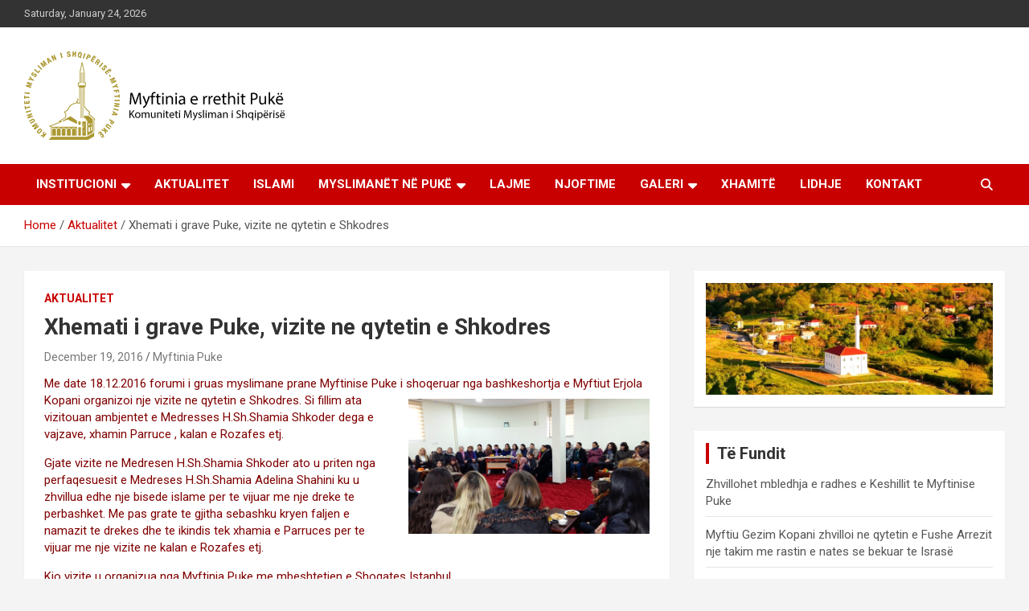

--- FILE ---
content_type: text/html; charset=UTF-8
request_url: https://myftiniapuke.org/xhemati-i-grave-puke-vizite-ne-qytetin-e-shkodres/
body_size: 12934
content:
<!doctype html>
<html lang="en-US">
<head>
	<meta charset="UTF-8">
	<meta name="viewport" content="width=device-width, initial-scale=1, shrink-to-fit=no">
	<link rel="profile" href="https://gmpg.org/xfn/11">

	<meta name='robots' content='index, follow, max-image-preview:large, max-snippet:-1, max-video-preview:-1' />

	<!-- This site is optimized with the Yoast SEO plugin v22.1 - https://yoast.com/wordpress/plugins/seo/ -->
	<title>Xhemati i grave Puke, vizite ne qytetin e Shkodres - Myftinia Pukë | Faqja Zyrtare</title>
	<link rel="canonical" href="https://myftiniapuke.org/xhemati-i-grave-puke-vizite-ne-qytetin-e-shkodres/" />
	<meta property="og:locale" content="en_US" />
	<meta property="og:type" content="article" />
	<meta property="og:title" content="Xhemati i grave Puke, vizite ne qytetin e Shkodres - Myftinia Pukë | Faqja Zyrtare" />
	<meta property="og:description" content="Me date 18.12.2016 forumi i gruas myslimane prane Myftinise Puke i shoqeruar nga bashkeshortja e Myftiut Erjola Kopani organizoi nje vizite ne qytetin e Shkodres. Si fillim ata vizitouan ambjentet&hellip;" />
	<meta property="og:url" content="https://myftiniapuke.org/xhemati-i-grave-puke-vizite-ne-qytetin-e-shkodres/" />
	<meta property="og:site_name" content="Myftinia Pukë | Faqja Zyrtare" />
	<meta property="article:published_time" content="2016-12-19T19:17:58+00:00" />
	<meta property="article:modified_time" content="2016-12-19T19:36:47+00:00" />
	<meta property="og:image" content="https://myftiniapuke.org/wp-content/uploads/2016/12/20161218_145700.jpg" />
	<meta property="og:image:width" content="640" />
	<meta property="og:image:height" content="360" />
	<meta property="og:image:type" content="image/jpeg" />
	<meta name="author" content="Myftinia Puke" />
	<meta name="twitter:card" content="summary_large_image" />
	<meta name="twitter:label1" content="Written by" />
	<meta name="twitter:data1" content="Myftinia Puke" />
	<meta name="twitter:label2" content="Est. reading time" />
	<meta name="twitter:data2" content="1 minute" />
	<script type="application/ld+json" class="yoast-schema-graph">{"@context":"https://schema.org","@graph":[{"@type":"Article","@id":"https://myftiniapuke.org/xhemati-i-grave-puke-vizite-ne-qytetin-e-shkodres/#article","isPartOf":{"@id":"https://myftiniapuke.org/xhemati-i-grave-puke-vizite-ne-qytetin-e-shkodres/"},"author":{"name":"Myftinia Puke","@id":"https://myftiniapuke.org/#/schema/person/a2756f3a72659f354970e6f34e392dfd"},"headline":"Xhemati i grave Puke, vizite ne qytetin e Shkodres","datePublished":"2016-12-19T19:17:58+00:00","dateModified":"2016-12-19T19:36:47+00:00","mainEntityOfPage":{"@id":"https://myftiniapuke.org/xhemati-i-grave-puke-vizite-ne-qytetin-e-shkodres/"},"wordCount":130,"commentCount":0,"publisher":{"@id":"https://myftiniapuke.org/#organization"},"image":{"@id":"https://myftiniapuke.org/xhemati-i-grave-puke-vizite-ne-qytetin-e-shkodres/#primaryimage"},"thumbnailUrl":"https://myftiniapuke.org/wp-content/uploads/2016/12/20161218_145700.jpg","articleSection":["Aktualitet"],"inLanguage":"en-US","potentialAction":[{"@type":"CommentAction","name":"Comment","target":["https://myftiniapuke.org/xhemati-i-grave-puke-vizite-ne-qytetin-e-shkodres/#respond"]}]},{"@type":"WebPage","@id":"https://myftiniapuke.org/xhemati-i-grave-puke-vizite-ne-qytetin-e-shkodres/","url":"https://myftiniapuke.org/xhemati-i-grave-puke-vizite-ne-qytetin-e-shkodres/","name":"Xhemati i grave Puke, vizite ne qytetin e Shkodres - Myftinia Pukë | Faqja Zyrtare","isPartOf":{"@id":"https://myftiniapuke.org/#website"},"primaryImageOfPage":{"@id":"https://myftiniapuke.org/xhemati-i-grave-puke-vizite-ne-qytetin-e-shkodres/#primaryimage"},"image":{"@id":"https://myftiniapuke.org/xhemati-i-grave-puke-vizite-ne-qytetin-e-shkodres/#primaryimage"},"thumbnailUrl":"https://myftiniapuke.org/wp-content/uploads/2016/12/20161218_145700.jpg","datePublished":"2016-12-19T19:17:58+00:00","dateModified":"2016-12-19T19:36:47+00:00","breadcrumb":{"@id":"https://myftiniapuke.org/xhemati-i-grave-puke-vizite-ne-qytetin-e-shkodres/#breadcrumb"},"inLanguage":"en-US","potentialAction":[{"@type":"ReadAction","target":["https://myftiniapuke.org/xhemati-i-grave-puke-vizite-ne-qytetin-e-shkodres/"]}]},{"@type":"ImageObject","inLanguage":"en-US","@id":"https://myftiniapuke.org/xhemati-i-grave-puke-vizite-ne-qytetin-e-shkodres/#primaryimage","url":"https://myftiniapuke.org/wp-content/uploads/2016/12/20161218_145700.jpg","contentUrl":"https://myftiniapuke.org/wp-content/uploads/2016/12/20161218_145700.jpg","width":640,"height":360},{"@type":"BreadcrumbList","@id":"https://myftiniapuke.org/xhemati-i-grave-puke-vizite-ne-qytetin-e-shkodres/#breadcrumb","itemListElement":[{"@type":"ListItem","position":1,"name":"Home","item":"https://myftiniapuke.org/"},{"@type":"ListItem","position":2,"name":"Xhemati i grave Puke, vizite ne qytetin e Shkodres"}]},{"@type":"WebSite","@id":"https://myftiniapuke.org/#website","url":"https://myftiniapuke.org/","name":"Myftinia Pukë | Faqja Zyrtare","description":"Komuniteti Mysliman i Shqipërisë","publisher":{"@id":"https://myftiniapuke.org/#organization"},"potentialAction":[{"@type":"SearchAction","target":{"@type":"EntryPoint","urlTemplate":"https://myftiniapuke.org/?s={search_term_string}"},"query-input":"required name=search_term_string"}],"inLanguage":"en-US"},{"@type":"Organization","@id":"https://myftiniapuke.org/#organization","name":"Myftinia Pukë | Faqja Zyrtare","url":"https://myftiniapuke.org/","logo":{"@type":"ImageObject","inLanguage":"en-US","@id":"https://myftiniapuke.org/#/schema/logo/image/","url":"https://myftiniapuke.org/wp-content/uploads/2013/05/cropped-logomyf.png","contentUrl":"https://myftiniapuke.org/wp-content/uploads/2013/05/cropped-logomyf.png","width":328,"height":110,"caption":"Myftinia Pukë | Faqja Zyrtare"},"image":{"@id":"https://myftiniapuke.org/#/schema/logo/image/"}},{"@type":"Person","@id":"https://myftiniapuke.org/#/schema/person/a2756f3a72659f354970e6f34e392dfd","name":"Myftinia Puke","image":{"@type":"ImageObject","inLanguage":"en-US","@id":"https://myftiniapuke.org/#/schema/person/image/","url":"https://secure.gravatar.com/avatar/f0d9109ae7fcefb974d1ac1f2d09577f?s=96&d=mm&r=g","contentUrl":"https://secure.gravatar.com/avatar/f0d9109ae7fcefb974d1ac1f2d09577f?s=96&d=mm&r=g","caption":"Myftinia Puke"},"sameAs":["http://myftiniapuke.org"],"url":"https://myftiniapuke.org/author/myftinia/"}]}</script>
	<!-- / Yoast SEO plugin. -->


<link rel='dns-prefetch' href='//fonts.googleapis.com' />
<link rel="alternate" type="application/rss+xml" title="Myftinia Pukë | Faqja Zyrtare &raquo; Feed" href="https://myftiniapuke.org/feed/" />
<link rel="alternate" type="application/rss+xml" title="Myftinia Pukë | Faqja Zyrtare &raquo; Comments Feed" href="https://myftiniapuke.org/comments/feed/" />
<link rel="alternate" type="application/rss+xml" title="Myftinia Pukë | Faqja Zyrtare &raquo; Xhemati i grave Puke, vizite ne qytetin e Shkodres Comments Feed" href="https://myftiniapuke.org/xhemati-i-grave-puke-vizite-ne-qytetin-e-shkodres/feed/" />
<script type="text/javascript">
/* <![CDATA[ */
window._wpemojiSettings = {"baseUrl":"https:\/\/s.w.org\/images\/core\/emoji\/14.0.0\/72x72\/","ext":".png","svgUrl":"https:\/\/s.w.org\/images\/core\/emoji\/14.0.0\/svg\/","svgExt":".svg","source":{"concatemoji":"https:\/\/myftiniapuke.org\/wp-includes\/js\/wp-emoji-release.min.js?ver=6.4.7"}};
/*! This file is auto-generated */
!function(i,n){var o,s,e;function c(e){try{var t={supportTests:e,timestamp:(new Date).valueOf()};sessionStorage.setItem(o,JSON.stringify(t))}catch(e){}}function p(e,t,n){e.clearRect(0,0,e.canvas.width,e.canvas.height),e.fillText(t,0,0);var t=new Uint32Array(e.getImageData(0,0,e.canvas.width,e.canvas.height).data),r=(e.clearRect(0,0,e.canvas.width,e.canvas.height),e.fillText(n,0,0),new Uint32Array(e.getImageData(0,0,e.canvas.width,e.canvas.height).data));return t.every(function(e,t){return e===r[t]})}function u(e,t,n){switch(t){case"flag":return n(e,"\ud83c\udff3\ufe0f\u200d\u26a7\ufe0f","\ud83c\udff3\ufe0f\u200b\u26a7\ufe0f")?!1:!n(e,"\ud83c\uddfa\ud83c\uddf3","\ud83c\uddfa\u200b\ud83c\uddf3")&&!n(e,"\ud83c\udff4\udb40\udc67\udb40\udc62\udb40\udc65\udb40\udc6e\udb40\udc67\udb40\udc7f","\ud83c\udff4\u200b\udb40\udc67\u200b\udb40\udc62\u200b\udb40\udc65\u200b\udb40\udc6e\u200b\udb40\udc67\u200b\udb40\udc7f");case"emoji":return!n(e,"\ud83e\udef1\ud83c\udffb\u200d\ud83e\udef2\ud83c\udfff","\ud83e\udef1\ud83c\udffb\u200b\ud83e\udef2\ud83c\udfff")}return!1}function f(e,t,n){var r="undefined"!=typeof WorkerGlobalScope&&self instanceof WorkerGlobalScope?new OffscreenCanvas(300,150):i.createElement("canvas"),a=r.getContext("2d",{willReadFrequently:!0}),o=(a.textBaseline="top",a.font="600 32px Arial",{});return e.forEach(function(e){o[e]=t(a,e,n)}),o}function t(e){var t=i.createElement("script");t.src=e,t.defer=!0,i.head.appendChild(t)}"undefined"!=typeof Promise&&(o="wpEmojiSettingsSupports",s=["flag","emoji"],n.supports={everything:!0,everythingExceptFlag:!0},e=new Promise(function(e){i.addEventListener("DOMContentLoaded",e,{once:!0})}),new Promise(function(t){var n=function(){try{var e=JSON.parse(sessionStorage.getItem(o));if("object"==typeof e&&"number"==typeof e.timestamp&&(new Date).valueOf()<e.timestamp+604800&&"object"==typeof e.supportTests)return e.supportTests}catch(e){}return null}();if(!n){if("undefined"!=typeof Worker&&"undefined"!=typeof OffscreenCanvas&&"undefined"!=typeof URL&&URL.createObjectURL&&"undefined"!=typeof Blob)try{var e="postMessage("+f.toString()+"("+[JSON.stringify(s),u.toString(),p.toString()].join(",")+"));",r=new Blob([e],{type:"text/javascript"}),a=new Worker(URL.createObjectURL(r),{name:"wpTestEmojiSupports"});return void(a.onmessage=function(e){c(n=e.data),a.terminate(),t(n)})}catch(e){}c(n=f(s,u,p))}t(n)}).then(function(e){for(var t in e)n.supports[t]=e[t],n.supports.everything=n.supports.everything&&n.supports[t],"flag"!==t&&(n.supports.everythingExceptFlag=n.supports.everythingExceptFlag&&n.supports[t]);n.supports.everythingExceptFlag=n.supports.everythingExceptFlag&&!n.supports.flag,n.DOMReady=!1,n.readyCallback=function(){n.DOMReady=!0}}).then(function(){return e}).then(function(){var e;n.supports.everything||(n.readyCallback(),(e=n.source||{}).concatemoji?t(e.concatemoji):e.wpemoji&&e.twemoji&&(t(e.twemoji),t(e.wpemoji)))}))}((window,document),window._wpemojiSettings);
/* ]]> */
</script>
<style id='wp-emoji-styles-inline-css' type='text/css'>

	img.wp-smiley, img.emoji {
		display: inline !important;
		border: none !important;
		box-shadow: none !important;
		height: 1em !important;
		width: 1em !important;
		margin: 0 0.07em !important;
		vertical-align: -0.1em !important;
		background: none !important;
		padding: 0 !important;
	}
</style>
<link rel='stylesheet' id='wp-block-library-css' href='https://myftiniapuke.org/wp-includes/css/dist/block-library/style.min.css?ver=6.4.7' type='text/css' media='all' />
<style id='classic-theme-styles-inline-css' type='text/css'>
/*! This file is auto-generated */
.wp-block-button__link{color:#fff;background-color:#32373c;border-radius:9999px;box-shadow:none;text-decoration:none;padding:calc(.667em + 2px) calc(1.333em + 2px);font-size:1.125em}.wp-block-file__button{background:#32373c;color:#fff;text-decoration:none}
</style>
<style id='global-styles-inline-css' type='text/css'>
body{--wp--preset--color--black: #000000;--wp--preset--color--cyan-bluish-gray: #abb8c3;--wp--preset--color--white: #ffffff;--wp--preset--color--pale-pink: #f78da7;--wp--preset--color--vivid-red: #cf2e2e;--wp--preset--color--luminous-vivid-orange: #ff6900;--wp--preset--color--luminous-vivid-amber: #fcb900;--wp--preset--color--light-green-cyan: #7bdcb5;--wp--preset--color--vivid-green-cyan: #00d084;--wp--preset--color--pale-cyan-blue: #8ed1fc;--wp--preset--color--vivid-cyan-blue: #0693e3;--wp--preset--color--vivid-purple: #9b51e0;--wp--preset--gradient--vivid-cyan-blue-to-vivid-purple: linear-gradient(135deg,rgba(6,147,227,1) 0%,rgb(155,81,224) 100%);--wp--preset--gradient--light-green-cyan-to-vivid-green-cyan: linear-gradient(135deg,rgb(122,220,180) 0%,rgb(0,208,130) 100%);--wp--preset--gradient--luminous-vivid-amber-to-luminous-vivid-orange: linear-gradient(135deg,rgba(252,185,0,1) 0%,rgba(255,105,0,1) 100%);--wp--preset--gradient--luminous-vivid-orange-to-vivid-red: linear-gradient(135deg,rgba(255,105,0,1) 0%,rgb(207,46,46) 100%);--wp--preset--gradient--very-light-gray-to-cyan-bluish-gray: linear-gradient(135deg,rgb(238,238,238) 0%,rgb(169,184,195) 100%);--wp--preset--gradient--cool-to-warm-spectrum: linear-gradient(135deg,rgb(74,234,220) 0%,rgb(151,120,209) 20%,rgb(207,42,186) 40%,rgb(238,44,130) 60%,rgb(251,105,98) 80%,rgb(254,248,76) 100%);--wp--preset--gradient--blush-light-purple: linear-gradient(135deg,rgb(255,206,236) 0%,rgb(152,150,240) 100%);--wp--preset--gradient--blush-bordeaux: linear-gradient(135deg,rgb(254,205,165) 0%,rgb(254,45,45) 50%,rgb(107,0,62) 100%);--wp--preset--gradient--luminous-dusk: linear-gradient(135deg,rgb(255,203,112) 0%,rgb(199,81,192) 50%,rgb(65,88,208) 100%);--wp--preset--gradient--pale-ocean: linear-gradient(135deg,rgb(255,245,203) 0%,rgb(182,227,212) 50%,rgb(51,167,181) 100%);--wp--preset--gradient--electric-grass: linear-gradient(135deg,rgb(202,248,128) 0%,rgb(113,206,126) 100%);--wp--preset--gradient--midnight: linear-gradient(135deg,rgb(2,3,129) 0%,rgb(40,116,252) 100%);--wp--preset--font-size--small: 13px;--wp--preset--font-size--medium: 20px;--wp--preset--font-size--large: 36px;--wp--preset--font-size--x-large: 42px;--wp--preset--spacing--20: 0.44rem;--wp--preset--spacing--30: 0.67rem;--wp--preset--spacing--40: 1rem;--wp--preset--spacing--50: 1.5rem;--wp--preset--spacing--60: 2.25rem;--wp--preset--spacing--70: 3.38rem;--wp--preset--spacing--80: 5.06rem;--wp--preset--shadow--natural: 6px 6px 9px rgba(0, 0, 0, 0.2);--wp--preset--shadow--deep: 12px 12px 50px rgba(0, 0, 0, 0.4);--wp--preset--shadow--sharp: 6px 6px 0px rgba(0, 0, 0, 0.2);--wp--preset--shadow--outlined: 6px 6px 0px -3px rgba(255, 255, 255, 1), 6px 6px rgba(0, 0, 0, 1);--wp--preset--shadow--crisp: 6px 6px 0px rgba(0, 0, 0, 1);}:where(.is-layout-flex){gap: 0.5em;}:where(.is-layout-grid){gap: 0.5em;}body .is-layout-flow > .alignleft{float: left;margin-inline-start: 0;margin-inline-end: 2em;}body .is-layout-flow > .alignright{float: right;margin-inline-start: 2em;margin-inline-end: 0;}body .is-layout-flow > .aligncenter{margin-left: auto !important;margin-right: auto !important;}body .is-layout-constrained > .alignleft{float: left;margin-inline-start: 0;margin-inline-end: 2em;}body .is-layout-constrained > .alignright{float: right;margin-inline-start: 2em;margin-inline-end: 0;}body .is-layout-constrained > .aligncenter{margin-left: auto !important;margin-right: auto !important;}body .is-layout-constrained > :where(:not(.alignleft):not(.alignright):not(.alignfull)){max-width: var(--wp--style--global--content-size);margin-left: auto !important;margin-right: auto !important;}body .is-layout-constrained > .alignwide{max-width: var(--wp--style--global--wide-size);}body .is-layout-flex{display: flex;}body .is-layout-flex{flex-wrap: wrap;align-items: center;}body .is-layout-flex > *{margin: 0;}body .is-layout-grid{display: grid;}body .is-layout-grid > *{margin: 0;}:where(.wp-block-columns.is-layout-flex){gap: 2em;}:where(.wp-block-columns.is-layout-grid){gap: 2em;}:where(.wp-block-post-template.is-layout-flex){gap: 1.25em;}:where(.wp-block-post-template.is-layout-grid){gap: 1.25em;}.has-black-color{color: var(--wp--preset--color--black) !important;}.has-cyan-bluish-gray-color{color: var(--wp--preset--color--cyan-bluish-gray) !important;}.has-white-color{color: var(--wp--preset--color--white) !important;}.has-pale-pink-color{color: var(--wp--preset--color--pale-pink) !important;}.has-vivid-red-color{color: var(--wp--preset--color--vivid-red) !important;}.has-luminous-vivid-orange-color{color: var(--wp--preset--color--luminous-vivid-orange) !important;}.has-luminous-vivid-amber-color{color: var(--wp--preset--color--luminous-vivid-amber) !important;}.has-light-green-cyan-color{color: var(--wp--preset--color--light-green-cyan) !important;}.has-vivid-green-cyan-color{color: var(--wp--preset--color--vivid-green-cyan) !important;}.has-pale-cyan-blue-color{color: var(--wp--preset--color--pale-cyan-blue) !important;}.has-vivid-cyan-blue-color{color: var(--wp--preset--color--vivid-cyan-blue) !important;}.has-vivid-purple-color{color: var(--wp--preset--color--vivid-purple) !important;}.has-black-background-color{background-color: var(--wp--preset--color--black) !important;}.has-cyan-bluish-gray-background-color{background-color: var(--wp--preset--color--cyan-bluish-gray) !important;}.has-white-background-color{background-color: var(--wp--preset--color--white) !important;}.has-pale-pink-background-color{background-color: var(--wp--preset--color--pale-pink) !important;}.has-vivid-red-background-color{background-color: var(--wp--preset--color--vivid-red) !important;}.has-luminous-vivid-orange-background-color{background-color: var(--wp--preset--color--luminous-vivid-orange) !important;}.has-luminous-vivid-amber-background-color{background-color: var(--wp--preset--color--luminous-vivid-amber) !important;}.has-light-green-cyan-background-color{background-color: var(--wp--preset--color--light-green-cyan) !important;}.has-vivid-green-cyan-background-color{background-color: var(--wp--preset--color--vivid-green-cyan) !important;}.has-pale-cyan-blue-background-color{background-color: var(--wp--preset--color--pale-cyan-blue) !important;}.has-vivid-cyan-blue-background-color{background-color: var(--wp--preset--color--vivid-cyan-blue) !important;}.has-vivid-purple-background-color{background-color: var(--wp--preset--color--vivid-purple) !important;}.has-black-border-color{border-color: var(--wp--preset--color--black) !important;}.has-cyan-bluish-gray-border-color{border-color: var(--wp--preset--color--cyan-bluish-gray) !important;}.has-white-border-color{border-color: var(--wp--preset--color--white) !important;}.has-pale-pink-border-color{border-color: var(--wp--preset--color--pale-pink) !important;}.has-vivid-red-border-color{border-color: var(--wp--preset--color--vivid-red) !important;}.has-luminous-vivid-orange-border-color{border-color: var(--wp--preset--color--luminous-vivid-orange) !important;}.has-luminous-vivid-amber-border-color{border-color: var(--wp--preset--color--luminous-vivid-amber) !important;}.has-light-green-cyan-border-color{border-color: var(--wp--preset--color--light-green-cyan) !important;}.has-vivid-green-cyan-border-color{border-color: var(--wp--preset--color--vivid-green-cyan) !important;}.has-pale-cyan-blue-border-color{border-color: var(--wp--preset--color--pale-cyan-blue) !important;}.has-vivid-cyan-blue-border-color{border-color: var(--wp--preset--color--vivid-cyan-blue) !important;}.has-vivid-purple-border-color{border-color: var(--wp--preset--color--vivid-purple) !important;}.has-vivid-cyan-blue-to-vivid-purple-gradient-background{background: var(--wp--preset--gradient--vivid-cyan-blue-to-vivid-purple) !important;}.has-light-green-cyan-to-vivid-green-cyan-gradient-background{background: var(--wp--preset--gradient--light-green-cyan-to-vivid-green-cyan) !important;}.has-luminous-vivid-amber-to-luminous-vivid-orange-gradient-background{background: var(--wp--preset--gradient--luminous-vivid-amber-to-luminous-vivid-orange) !important;}.has-luminous-vivid-orange-to-vivid-red-gradient-background{background: var(--wp--preset--gradient--luminous-vivid-orange-to-vivid-red) !important;}.has-very-light-gray-to-cyan-bluish-gray-gradient-background{background: var(--wp--preset--gradient--very-light-gray-to-cyan-bluish-gray) !important;}.has-cool-to-warm-spectrum-gradient-background{background: var(--wp--preset--gradient--cool-to-warm-spectrum) !important;}.has-blush-light-purple-gradient-background{background: var(--wp--preset--gradient--blush-light-purple) !important;}.has-blush-bordeaux-gradient-background{background: var(--wp--preset--gradient--blush-bordeaux) !important;}.has-luminous-dusk-gradient-background{background: var(--wp--preset--gradient--luminous-dusk) !important;}.has-pale-ocean-gradient-background{background: var(--wp--preset--gradient--pale-ocean) !important;}.has-electric-grass-gradient-background{background: var(--wp--preset--gradient--electric-grass) !important;}.has-midnight-gradient-background{background: var(--wp--preset--gradient--midnight) !important;}.has-small-font-size{font-size: var(--wp--preset--font-size--small) !important;}.has-medium-font-size{font-size: var(--wp--preset--font-size--medium) !important;}.has-large-font-size{font-size: var(--wp--preset--font-size--large) !important;}.has-x-large-font-size{font-size: var(--wp--preset--font-size--x-large) !important;}
.wp-block-navigation a:where(:not(.wp-element-button)){color: inherit;}
:where(.wp-block-post-template.is-layout-flex){gap: 1.25em;}:where(.wp-block-post-template.is-layout-grid){gap: 1.25em;}
:where(.wp-block-columns.is-layout-flex){gap: 2em;}:where(.wp-block-columns.is-layout-grid){gap: 2em;}
.wp-block-pullquote{font-size: 1.5em;line-height: 1.6;}
</style>
<link rel='stylesheet' id='bootstrap-style-css' href='https://myftiniapuke.org/wp-content/themes/newscard/assets/library/bootstrap/css/bootstrap.min.css?ver=4.0.0' type='text/css' media='all' />
<link rel='stylesheet' id='font-awesome-style-css' href='https://myftiniapuke.org/wp-content/themes/newscard/assets/library/font-awesome/css/all.min.css?ver=6.4.7' type='text/css' media='all' />
<link rel='stylesheet' id='newscard-google-fonts-css' href='//fonts.googleapis.com/css?family=Roboto%3A100%2C300%2C300i%2C400%2C400i%2C500%2C500i%2C700%2C700i&#038;ver=6.4.7' type='text/css' media='all' />
<link rel='stylesheet' id='newscard-style-css' href='https://myftiniapuke.org/wp-content/themes/newscard/style.css?ver=6.4.7' type='text/css' media='all' />
<script type="text/javascript" src="https://myftiniapuke.org/wp-includes/js/jquery/jquery.min.js?ver=3.7.1" id="jquery-core-js"></script>
<script type="text/javascript" src="https://myftiniapuke.org/wp-includes/js/jquery/jquery-migrate.min.js?ver=3.4.1" id="jquery-migrate-js"></script>
<!--[if lt IE 9]>
<script type="text/javascript" src="https://myftiniapuke.org/wp-content/themes/newscard/assets/js/html5.js?ver=3.7.3" id="html5-js"></script>
<![endif]-->
<link rel="https://api.w.org/" href="https://myftiniapuke.org/wp-json/" /><link rel="alternate" type="application/json" href="https://myftiniapuke.org/wp-json/wp/v2/posts/8075" /><link rel="EditURI" type="application/rsd+xml" title="RSD" href="https://myftiniapuke.org/xmlrpc.php?rsd" />
<meta name="generator" content="WordPress 6.4.7" />
<link rel='shortlink' href='https://myftiniapuke.org/?p=8075' />
<link rel="alternate" type="application/json+oembed" href="https://myftiniapuke.org/wp-json/oembed/1.0/embed?url=https%3A%2F%2Fmyftiniapuke.org%2Fxhemati-i-grave-puke-vizite-ne-qytetin-e-shkodres%2F" />
<link rel="alternate" type="text/xml+oembed" href="https://myftiniapuke.org/wp-json/oembed/1.0/embed?url=https%3A%2F%2Fmyftiniapuke.org%2Fxhemati-i-grave-puke-vizite-ne-qytetin-e-shkodres%2F&#038;format=xml" />
			<style type="text/css">
				.gllr_image_row {
					clear: both;
				}
			</style>
			<link rel="pingback" href="https://myftiniapuke.org/xmlrpc.php">		<style type="text/css">
					.site-title,
			.site-description {
				position: absolute;
				clip: rect(1px, 1px, 1px, 1px);
			}
				</style>
		</head>

<body class="post-template-default single single-post postid-8075 single-format-standard wp-custom-logo theme-body gllr_newscard group-blog">

<div id="page" class="site">
	<a class="skip-link screen-reader-text" href="#content">Skip to content</a>
	
	<header id="masthead" class="site-header">
					<div class="info-bar">
				<div class="container">
					<div class="row gutter-10">
						<div class="col col-sm contact-section">
							<div class="date">
								<ul><li>Saturday, January 24, 2026</li></ul>
							</div>
						</div><!-- .contact-section -->

											</div><!-- .row -->
          		</div><!-- .container -->
        	</div><!-- .infobar -->
        		<nav class="navbar navbar-expand-lg d-block">
			<div class="navbar-head" >
				<div class="container">
					<div class="row navbar-head-row align-items-center">
						<div class="col-lg-4">
							<div class="site-branding navbar-brand">
								<a href="https://myftiniapuke.org/" class="custom-logo-link" rel="home"><img width="328" height="110" src="https://myftiniapuke.org/wp-content/uploads/2013/05/cropped-logomyf.png" class="custom-logo" alt="Myftinia Pukë | Faqja Zyrtare" decoding="async" srcset="https://myftiniapuke.org/wp-content/uploads/2013/05/cropped-logomyf.png 328w, https://myftiniapuke.org/wp-content/uploads/2013/05/cropped-logomyf-300x101.png 300w" sizes="(max-width: 328px) 100vw, 328px" /></a>									<h2 class="site-title"><a href="https://myftiniapuke.org/" rel="home">Myftinia Pukë | Faqja Zyrtare</a></h2>
																	<p class="site-description">Komuniteti Mysliman i Shqipërisë</p>
															</div><!-- .site-branding .navbar-brand -->
						</div>
											</div><!-- .row -->
				</div><!-- .container -->
			</div><!-- .navbar-head -->
			<div class="navigation-bar">
				<div class="navigation-bar-top">
					<div class="container">
						<button class="navbar-toggler menu-toggle" type="button" data-toggle="collapse" data-target="#navbarCollapse" aria-controls="navbarCollapse" aria-expanded="false" aria-label="Toggle navigation"></button>
						<span class="search-toggle"></span>
					</div><!-- .container -->
					<div class="search-bar">
						<div class="container">
							<div class="search-block off">
								<form action="https://myftiniapuke.org/" method="get" class="search-form">
	<label class="assistive-text"> Search </label>
	<div class="input-group">
		<input type="search" value="" placeholder="Search" class="form-control s" name="s">
		<div class="input-group-prepend">
			<button class="btn btn-theme">Search</button>
		</div>
	</div>
</form><!-- .search-form -->
							</div><!-- .search-box -->
						</div><!-- .container -->
					</div><!-- .search-bar -->
				</div><!-- .navigation-bar-top -->
				<div class="navbar-main">
					<div class="container">
						<div class="collapse navbar-collapse" id="navbarCollapse">
							<div id="site-navigation" class="main-navigation nav-uppercase" role="navigation">
								<ul class="nav-menu navbar-nav d-lg-block"><li id="menu-item-11" class="menu-item menu-item-type-custom menu-item-object-custom menu-item-home menu-item-has-children menu-item-11"><a href="http://myftiniapuke.org/">Institucioni</a>
<ul class="sub-menu">
	<li id="menu-item-12" class="menu-item menu-item-type-post_type menu-item-object-page menu-item-12"><a href="https://myftiniapuke.org/historiku-i-myftinise-se-rrethit-puke/">Myftinia Pukë</a></li>
	<li id="menu-item-14" class="menu-item menu-item-type-post_type menu-item-object-page menu-item-14"><a href="https://myftiniapuke.org/myftiu/">Myftiu</a></li>
	<li id="menu-item-355" class="menu-item menu-item-type-post_type menu-item-object-page menu-item-355"><a href="https://myftiniapuke.org/keshilli-i-myftinise/">Këshilli i Myftinisë</a></li>
	<li id="menu-item-15294" class="menu-item menu-item-type-post_type menu-item-object-page menu-item-15294"><a href="https://myftiniapuke.org/zyra-e-gruas/">Zyra e Gruas</a></li>
	<li id="menu-item-11525" class="menu-item menu-item-type-post_type menu-item-object-page menu-item-11525"><a href="https://myftiniapuke.org/analize-pune-2/">Analizë pune</a></li>
	<li id="menu-item-9690" class="menu-item menu-item-type-post_type menu-item-object-page menu-item-has-children menu-item-9690"><a href="https://myftiniapuke.org/mejtepet-aktual/">Mejtepet pas 1991</a>
	<ul class="sub-menu">
		<li id="menu-item-9705" class="menu-item menu-item-type-post_type menu-item-object-page menu-item-9705"><a href="https://myftiniapuke.org/mejtepi-i-pukes/">Mejtepi i Pukës</a></li>
		<li id="menu-item-9704" class="menu-item menu-item-type-post_type menu-item-object-page menu-item-9704"><a href="https://myftiniapuke.org/mejtepi-i-fushe-arrezit/">Mejtepi i Fushë Arrëzit</a></li>
		<li id="menu-item-9703" class="menu-item menu-item-type-post_type menu-item-object-page menu-item-9703"><a href="https://myftiniapuke.org/mejtepi-i-fshatit-qerret-2/">Mejtepi i fshatit Qerret</a></li>
		<li id="menu-item-9702" class="menu-item menu-item-type-post_type menu-item-object-page menu-item-9702"><a href="https://myftiniapuke.org/mejtepi-i-fshatit-iballe-2/">Mejtepi i fshatit Iballe</a></li>
		<li id="menu-item-9701" class="menu-item menu-item-type-post_type menu-item-object-page menu-item-9701"><a href="https://myftiniapuke.org/mejtepi-i-fshatit-rrape/">Mejtepi i fshatit Rrape</a></li>
	</ul>
</li>
	<li id="menu-item-13" class="menu-item menu-item-type-post_type menu-item-object-page menu-item-has-children menu-item-13"><a href="https://myftiniapuke.org/myftite-e-meparshem/">Mejtepet e vjeter</a>
	<ul class="sub-menu">
		<li id="menu-item-8091" class="menu-item menu-item-type-post_type menu-item-object-page menu-item-8091"><a href="https://myftiniapuke.org/mejtepi-i-koder-hanit/">Mejtepi i Koder Hanit</a></li>
		<li id="menu-item-8106" class="menu-item menu-item-type-post_type menu-item-object-page menu-item-8106"><a href="https://myftiniapuke.org/mejtepi-i-fshatit-kabash/">Mejtepi i fshatit Kabash</a></li>
		<li id="menu-item-8094" class="menu-item menu-item-type-post_type menu-item-object-page menu-item-8094"><a href="https://myftiniapuke.org/mejtepi-i-fshatit-qerret/">Mejtepi i fshatit Qerret</a></li>
		<li id="menu-item-8104" class="menu-item menu-item-type-post_type menu-item-object-page menu-item-8104"><a href="https://myftiniapuke.org/mejtepi-i-fshatit-kryezi/">Mejtepi i fshatit Kryezi</a></li>
		<li id="menu-item-8105" class="menu-item menu-item-type-post_type menu-item-object-page menu-item-8105"><a href="https://myftiniapuke.org/mejtepi-i-fshatit-micoj/">Mejtepi i fshatit Micoj</a></li>
		<li id="menu-item-8103" class="menu-item menu-item-type-post_type menu-item-object-page menu-item-8103"><a href="https://myftiniapuke.org/mejtepi-i-fshatit-iballe/">Mejtepi i fshatit Iballe</a></li>
	</ul>
</li>
	<li id="menu-item-6783" class="menu-item menu-item-type-post_type menu-item-object-page menu-item-6783"><a href="https://myftiniapuke.org/tituj-nderi/">Vlersime</a></li>
	<li id="menu-item-14169" class="menu-item menu-item-type-post_type menu-item-object-page menu-item-14169"><a href="https://myftiniapuke.org/aktivitet-ne-foto/">Aktivitet të përzgjedhura</a></li>
	<li id="menu-item-6826" class="menu-item menu-item-type-post_type menu-item-object-page menu-item-6826"><a href="https://myftiniapuke.org/nder-vite/">Shërbyes ndër vite</a></li>
</ul>
</li>
<li id="menu-item-19" class="menu-item menu-item-type-taxonomy menu-item-object-category current-post-ancestor current-menu-parent current-post-parent menu-item-19"><a href="https://myftiniapuke.org/category/aktualitet/">Aktualitet</a></li>
<li id="menu-item-20" class="menu-item menu-item-type-taxonomy menu-item-object-category menu-item-20"><a href="https://myftiniapuke.org/category/kendi-yne/">Islami</a></li>
<li id="menu-item-325" class="menu-item menu-item-type-taxonomy menu-item-object-category menu-item-has-children menu-item-325"><a href="https://myftiniapuke.org/category/te-ndryshme/">Myslimanët në Pukë</a>
<ul class="sub-menu">
	<li id="menu-item-11771" class="menu-item menu-item-type-post_type menu-item-object-page menu-item-11771"><a href="https://myftiniapuke.org/islami-ne-rrethin-e-pukes/">Pukë</a></li>
	<li id="menu-item-11774" class="menu-item menu-item-type-post_type menu-item-object-page menu-item-11774"><a href="https://myftiniapuke.org/fushe-arrez/">Fushë Arrëz</a></li>
	<li id="menu-item-8249" class="menu-item menu-item-type-post_type menu-item-object-page menu-item-8249"><a href="https://myftiniapuke.org/kabash/">Kabash</a></li>
	<li id="menu-item-8239" class="menu-item menu-item-type-post_type menu-item-object-page menu-item-8239"><a href="https://myftiniapuke.org/qerret/">Qerret</a></li>
	<li id="menu-item-8232" class="menu-item menu-item-type-post_type menu-item-object-page menu-item-8232"><a href="https://myftiniapuke.org/kryezi/">Kryezi</a></li>
	<li id="menu-item-8231" class="menu-item menu-item-type-post_type menu-item-object-page menu-item-8231"><a href="https://myftiniapuke.org/iballe/">Iballe</a></li>
	<li id="menu-item-8235" class="menu-item menu-item-type-post_type menu-item-object-page menu-item-8235"><a href="https://myftiniapuke.org/rrape/">Rrape</a></li>
	<li id="menu-item-8246" class="menu-item menu-item-type-post_type menu-item-object-page menu-item-8246"><a href="https://myftiniapuke.org/dedaj/">Dedaj</a></li>
	<li id="menu-item-8230" class="menu-item menu-item-type-post_type menu-item-object-page menu-item-8230"><a href="https://myftiniapuke.org/micoj-2/">Micoj</a></li>
	<li id="menu-item-8228" class="menu-item menu-item-type-post_type menu-item-object-page menu-item-8228"><a href="https://myftiniapuke.org/flet/">Flet</a></li>
	<li id="menu-item-8227" class="menu-item menu-item-type-post_type menu-item-object-page menu-item-8227"><a href="https://myftiniapuke.org/xathe/">Xathë</a></li>
	<li id="menu-item-8225" class="menu-item menu-item-type-post_type menu-item-object-page menu-item-8225"><a href="https://myftiniapuke.org/kulumri/">Kulumri</a></li>
	<li id="menu-item-8226" class="menu-item menu-item-type-post_type menu-item-object-page menu-item-8226"><a href="https://myftiniapuke.org/blerim/">Blerim</a></li>
	<li id="menu-item-8224" class="menu-item menu-item-type-post_type menu-item-object-page menu-item-8224"><a href="https://myftiniapuke.org/trun/">Trun</a></li>
	<li id="menu-item-8237" class="menu-item menu-item-type-post_type menu-item-object-page menu-item-8237"><a href="https://myftiniapuke.org/mece/">Meçe</a></li>
	<li id="menu-item-8242" class="menu-item menu-item-type-post_type menu-item-object-page menu-item-8242"><a href="https://myftiniapuke.org/rrype/">Rrypë</a></li>
	<li id="menu-item-8238" class="menu-item menu-item-type-post_type menu-item-object-page menu-item-8238"><a href="https://myftiniapuke.org/lejthize/">Lejthizë-Pukë</a></li>
	<li id="menu-item-8229" class="menu-item menu-item-type-post_type menu-item-object-page menu-item-8229"><a href="https://myftiniapuke.org/lajthize/">Lajthizë-Ujë i Ftohtë</a></li>
	<li id="menu-item-8234" class="menu-item menu-item-type-post_type menu-item-object-page menu-item-8234"><a href="https://myftiniapuke.org/hadroj/">Hadroj</a></li>
	<li id="menu-item-8233" class="menu-item menu-item-type-post_type menu-item-object-page menu-item-8233"><a href="https://myftiniapuke.org/rrap/">Rrap</a></li>
	<li id="menu-item-16185" class="menu-item menu-item-type-post_type menu-item-object-page menu-item-16185"><a href="https://myftiniapuke.org/vile/">Vilë</a></li>
</ul>
</li>
<li id="menu-item-21" class="menu-item menu-item-type-taxonomy menu-item-object-category menu-item-21"><a href="https://myftiniapuke.org/category/lajme/">Lajme</a></li>
<li id="menu-item-6168" class="menu-item menu-item-type-taxonomy menu-item-object-category menu-item-6168"><a href="https://myftiniapuke.org/category/njoftime/">Njoftime</a></li>
<li id="menu-item-38" class="menu-item menu-item-type-custom menu-item-object-custom menu-item-home menu-item-has-children menu-item-38"><a href="http://myftiniapuke.org/">Galeri</a>
<ul class="sub-menu">
	<li id="menu-item-1938" class="menu-item menu-item-type-post_type menu-item-object-page menu-item-1938"><a href="https://myftiniapuke.org/fotografi/">Fotografi</a></li>
	<li id="menu-item-39" class="menu-item menu-item-type-taxonomy menu-item-object-category menu-item-39"><a href="https://myftiniapuke.org/category/video/">Video</a></li>
</ul>
</li>
<li id="menu-item-213" class="menu-item menu-item-type-custom menu-item-object-custom menu-item-213"><a title="Xhamiat Puke" href="http://xhamitepukes.blogspot.al/">Xhamitë</a></li>
<li id="menu-item-315" class="menu-item menu-item-type-post_type menu-item-object-page menu-item-315"><a href="https://myftiniapuke.org/linqe/">Lidhje</a></li>
<li id="menu-item-28" class="menu-item menu-item-type-post_type menu-item-object-page menu-item-28"><a href="https://myftiniapuke.org/kontakt/">Kontakt</a></li>
</ul>							</div><!-- #site-navigation .main-navigation -->
						</div><!-- .navbar-collapse -->
						<div class="nav-search">
							<span class="search-toggle"></span>
						</div><!-- .nav-search -->
					</div><!-- .container -->
				</div><!-- .navbar-main -->
			</div><!-- .navigation-bar -->
		</nav><!-- .navbar -->

		
		
					<div id="breadcrumb">
				<div class="container">
					<div role="navigation" aria-label="Breadcrumbs" class="breadcrumb-trail breadcrumbs" itemprop="breadcrumb"><ul class="trail-items" itemscope itemtype="http://schema.org/BreadcrumbList"><meta name="numberOfItems" content="3" /><meta name="itemListOrder" content="Ascending" /><li itemprop="itemListElement" itemscope itemtype="http://schema.org/ListItem" class="trail-item trail-begin"><a href="https://myftiniapuke.org/" rel="home" itemprop="item"><span itemprop="name">Home</span></a><meta itemprop="position" content="1" /></li><li itemprop="itemListElement" itemscope itemtype="http://schema.org/ListItem" class="trail-item"><a href="https://myftiniapuke.org/category/aktualitet/" itemprop="item"><span itemprop="name">Aktualitet</span></a><meta itemprop="position" content="2" /></li><li itemprop="itemListElement" itemscope itemtype="http://schema.org/ListItem" class="trail-item trail-end"><span itemprop="name">Xhemati i grave Puke, vizite ne qytetin e Shkodres</span><meta itemprop="position" content="3" /></li></ul></div>				</div>
			</div><!-- .breadcrumb -->
			</header><!-- #masthead -->
	<div id="content" class="site-content ">
		<div class="container">
							<div class="row justify-content-center site-content-row">
			<div id="primary" class="col-lg-8 content-area">		<main id="main" class="site-main">

				<div class="post-8075 post type-post status-publish format-standard has-post-thumbnail hentry category-aktualitet">

		
				<div class="entry-meta category-meta">
					<div class="cat-links"><a href="https://myftiniapuke.org/category/aktualitet/" rel="category tag">Aktualitet</a></div>
				</div><!-- .entry-meta -->

			
					<header class="entry-header">
				<h1 class="entry-title">Xhemati i grave Puke, vizite ne qytetin e Shkodres</h1>
									<div class="entry-meta">
						<div class="date"><a href="https://myftiniapuke.org/xhemati-i-grave-puke-vizite-ne-qytetin-e-shkodres/" title="Xhemati i grave Puke, vizite ne qytetin e Shkodres">December 19, 2016</a> </div> <div class="by-author vcard author"><a href="https://myftiniapuke.org/author/myftinia/">Myftinia Puke</a> </div>											</div><!-- .entry-meta -->
								</header>
				<div class="entry-content">
			<p><span style="color: #800000;">Me date 18.12.2016 forumi i gruas myslimane prane Myftinise Puke i shoqeruar nga bashkeshortja e Myftiut Erjola Kopani organizoi nje vizite ne qytetin e Shkodres. Si <img fetchpriority="high" decoding="async" class="alignright wp-image-8082 size-medium" src="http://myftiniapuke.org/wp-content/uploads/2016/12/20161218_112836-300x169.jpg" alt="20161218_112836" width="300" height="169" srcset="https://myftiniapuke.org/wp-content/uploads/2016/12/20161218_112836-300x169.jpg 300w, https://myftiniapuke.org/wp-content/uploads/2016/12/20161218_112836.jpg 640w" sizes="(max-width: 300px) 100vw, 300px" />fillim ata vizitouan ambjentet e Medresses H.Sh.Shamia Shkoder dega e vajzave, xhamin Parruce , kalan e Rozafes etj.</span></p>
<p><span style="color: #800000;">Gjate vizite ne Medresen H.Sh.Shamia Shkoder ato u priten nga perfaqesuesit e Medreses H.Sh.Shamia Adelina Shahini ku u zhvillua edhe nje bisede islame per te vijuar me nje dreke te perbashket. Me pas grate te gjitha sebashku kryen faljen e namazit te drekes dhe te ikindis tek xhamia e Parruces per te vijuar me nje vizite ne kalan e Rozafes etj.</span></p>
<p><span style="color: #800000;">Kjo vizite u organizua nga Myftinia Puke me mbeshtetjen e Shoqates Istanbul.</span></p>
<p><span style="color: #800000;">18.12.2016</span></p>
<p><img decoding="async" class="alignright wp-image-8079 size-full" src="http://myftiniapuke.org/wp-content/uploads/2016/12/20161218_103307.jpg" alt="20161218_103307" width="640" height="360" srcset="https://myftiniapuke.org/wp-content/uploads/2016/12/20161218_103307.jpg 640w, https://myftiniapuke.org/wp-content/uploads/2016/12/20161218_103307-300x169.jpg 300w" sizes="(max-width: 640px) 100vw, 640px" /><img decoding="async" class="alignright wp-image-8078 size-full" src="http://myftiniapuke.org/wp-content/uploads/2016/12/15645266_1420078051359946_918341174_n.jpg" alt="15645266_1420078051359946_918341174_n" width="640" height="384" srcset="https://myftiniapuke.org/wp-content/uploads/2016/12/15645266_1420078051359946_918341174_n.jpg 640w, https://myftiniapuke.org/wp-content/uploads/2016/12/15645266_1420078051359946_918341174_n-300x180.jpg 300w" sizes="(max-width: 640px) 100vw, 640px" /><br />
<img loading="lazy" decoding="async" class="alignright wp-image-8081 size-full" src="http://myftiniapuke.org/wp-content/uploads/2016/12/20161218_110606.jpg" alt="20161218_110606" width="640" height="360" srcset="https://myftiniapuke.org/wp-content/uploads/2016/12/20161218_110606.jpg 640w, https://myftiniapuke.org/wp-content/uploads/2016/12/20161218_110606-300x169.jpg 300w" sizes="(max-width: 640px) 100vw, 640px" /> <img loading="lazy" decoding="async" class="alignright wp-image-8082 size-full" src="http://myftiniapuke.org/wp-content/uploads/2016/12/20161218_112836.jpg" alt="20161218_112836" width="640" height="360" srcset="https://myftiniapuke.org/wp-content/uploads/2016/12/20161218_112836.jpg 640w, https://myftiniapuke.org/wp-content/uploads/2016/12/20161218_112836-300x169.jpg 300w" sizes="(max-width: 640px) 100vw, 640px" /> <img loading="lazy" decoding="async" class="alignright wp-image-8083 size-full" src="http://myftiniapuke.org/wp-content/uploads/2016/12/20161218_145700.jpg" alt="20161218_145700" width="640" height="360" srcset="https://myftiniapuke.org/wp-content/uploads/2016/12/20161218_145700.jpg 640w, https://myftiniapuke.org/wp-content/uploads/2016/12/20161218_145700-300x169.jpg 300w" sizes="(max-width: 640px) 100vw, 640px" /> <img loading="lazy" decoding="async" class="alignright wp-image-8084 size-full" src="http://myftiniapuke.org/wp-content/uploads/2016/12/20161218_151427.jpg" alt="20161218_151427" width="640" height="360" srcset="https://myftiniapuke.org/wp-content/uploads/2016/12/20161218_151427.jpg 640w, https://myftiniapuke.org/wp-content/uploads/2016/12/20161218_151427-300x169.jpg 300w" sizes="(max-width: 640px) 100vw, 640px" /></p>
		</div><!-- entry-content -->

			</div><!-- .post-8075 -->

	<nav class="navigation post-navigation" aria-label="Posts">
		<h2 class="screen-reader-text">Post navigation</h2>
		<div class="nav-links"><div class="nav-previous"><a href="https://myftiniapuke.org/shperndahet-ne-puke-libri-i-bekuar-i-kuranit-dhe-disa-libra-te-tjere-islam/" rel="prev">Shperndahet ne Puke libri i bekuar i Kur&#8217;anit dhe disa libra te tjere islam</a></div><div class="nav-next"><a href="https://myftiniapuke.org/njoftim-5/" rel="next">Njoftim</a></div></div>
	</nav>
<div id="comments" class="comments-area">

		<div id="respond" class="comment-respond">
		<h3 id="reply-title" class="comment-reply-title">Leave a Reply <small><a rel="nofollow" id="cancel-comment-reply-link" href="/xhemati-i-grave-puke-vizite-ne-qytetin-e-shkodres/#respond" style="display:none;">Cancel reply</a></small></h3><p class="must-log-in">You must be <a href="https://myftiniapuke.org/wp-login.php?redirect_to=https%3A%2F%2Fmyftiniapuke.org%2Fxhemati-i-grave-puke-vizite-ne-qytetin-e-shkodres%2F">logged in</a> to post a comment.</p>	</div><!-- #respond -->
	
</div><!-- #comments -->

		</main><!-- #main -->
	</div><!-- #primary -->


<aside id="secondary" class="col-lg-4 widget-area" role="complementary">
	<div class="sticky-sidebar">
		<section id="media_image-4" class="widget widget_media_image"><a href="https://myftiniapuke.org/inaugurohet-rindertimi-i-xhamise-se-vjeter-te-koder-hani-puke/"><img width="800" height="311" src="https://myftiniapuke.org/wp-content/uploads/2025/05/Xhamia-Koder-Hani-Puke.png" class="image wp-image-17482  attachment-full size-full" alt="" style="max-width: 100%; height: auto;" decoding="async" loading="lazy" srcset="https://myftiniapuke.org/wp-content/uploads/2025/05/Xhamia-Koder-Hani-Puke.png 800w, https://myftiniapuke.org/wp-content/uploads/2025/05/Xhamia-Koder-Hani-Puke-300x117.png 300w, https://myftiniapuke.org/wp-content/uploads/2025/05/Xhamia-Koder-Hani-Puke-768x299.png 768w" sizes="(max-width: 800px) 100vw, 800px" /></a></section>
		<section id="recent-posts-2" class="widget widget_recent_entries">
		<h3 class="widget-title">Të Fundit</h3>
		<ul>
											<li>
					<a href="https://myftiniapuke.org/zhvillohet-mbledhja-e-radhes-e-keshillit-te-myftinise-puke-9/">Zhvillohet mbledhja e radhes e Keshillit te Myftinise Puke</a>
									</li>
											<li>
					<a href="https://myftiniapuke.org/myftiu-gezim-kopani-zhvilloi-ne-qytetin-e-fushe-arrezit-nje-takim-me-rastin-e-nates-se-bekuar-te-israse/">Myftiu Gezim Kopani zhvilloi ne qytetin e Fushe Arrezit nje takim me rastin e nates se bekuar te Israsë</a>
									</li>
											<li>
					<a href="https://myftiniapuke.org/njoftim-neser-dt-15-janar-2026-eshte-nata-e-madh-e-isras-dhe-miraxhit/">Njoftim: Neser dt.15 janar 2026 eshte nata e madh e Isras dhe Miraxhit</a>
									</li>
											<li>
					<a href="https://myftiniapuke.org/godina-e-vjeter-e-mejtepit-te-xhamise-se-fshatit-kabash-puke/">Godina e vjetër e mejtepit të xhamisë së fshatit Kabash , Pukë</a>
									</li>
											<li>
					<a href="https://myftiniapuke.org/u-zhvillua-ne-xhamin-e-koder-hanit-puke-mesime-kushtuar-muajit-te-bekuar-rexheb-dhe-nates-regaib/">U zhvillua ne xhamin e Koder Hanit Puke mesime kushtuar muajit te bekuar Rexheb dhe nates Regaib</a>
									</li>
											<li>
					<a href="https://myftiniapuke.org/falje-e-namazit-te-akshamit-ne-xhamin-e-koder-hanit-puke/">Falje e namazit te akshamit ne xhamin e Koder Hanit , Puke</a>
									</li>
					</ul>

		</section><section id="block-4" class="widget widget_block">
<div class="wp-block-columns is-layout-flex wp-container-core-columns-layout-1 wp-block-columns-is-layout-flex">
<div class="wp-block-column is-layout-flow wp-block-column-is-layout-flow" style="flex-basis:100%">
<figure class="wp-block-gallery aligncenter has-nested-images columns-default is-cropped wp-block-gallery-1 is-layout-flex wp-block-gallery-is-layout-flex">
<figure class="wp-block-image size-large"><a href="https://www.kmsh.al/wp-content/uploads/2021/02/Kurani-Fisnik-Nahi.pdf" target="_blank" rel=" noreferrer noopener"><img loading="lazy" decoding="async" width="727" height="220" src="https://myftiniapuke.org/wp-content/uploads/2025/06/KurAni.png" alt="" class="wp-image-17553" srcset="https://myftiniapuke.org/wp-content/uploads/2025/06/KurAni.png 727w, https://myftiniapuke.org/wp-content/uploads/2025/06/KurAni-300x91.png 300w" sizes="(max-width: 727px) 100vw, 727px" /></a></figure>
</figure>
</div>
</div>
</section><section id="text-7" class="widget widget_text"><h3 class="widget-title">Myftiu i Pukës Gëzim Kopani</h3>			<div class="textwidget"></a>
<a href="http://myftiniapuke.org/?page_id=8" target="_blank" rel="noopener">
 <img src="https://myftiniapuke.org/wp-content/uploads/2025/12/GezimKopani-Myfti-i-Pukes.png" />
</a>
</div>
		</section><section id="text-10" class="widget widget_text">			<div class="textwidget"><a href="https://gezimkopani.blogspot.com/"><img src="http://myftiniapuke.org/wp-content/uploads/2022/12/BloguGezimKopani-1.png" alt="Flag Counter" border="0"></a>
</div>
		</section><section id="media_image-2" class="widget widget_media_image"><a href="https://www.youtube.com/@gezimkopani/videos"><img width="300" height="103" src="https://myftiniapuke.org/wp-content/uploads/2023/10/Gzimi-2-300x103.png" class="image wp-image-15633  attachment-medium size-medium" alt="" style="max-width: 100%; height: auto;" decoding="async" loading="lazy" srcset="https://myftiniapuke.org/wp-content/uploads/2023/10/Gzimi-2-300x103.png 300w, https://myftiniapuke.org/wp-content/uploads/2023/10/Gzimi-2.png 506w" sizes="(max-width: 300px) 100vw, 300px" /></a></section><section id="archives-2" class="widget widget_archive"><h3 class="widget-title">ARKIVI</h3>		<label class="screen-reader-text" for="archives-dropdown-2">ARKIVI</label>
		<select id="archives-dropdown-2" name="archive-dropdown">
			
			<option value="">Select Month</option>
				<option value='https://myftiniapuke.org/2026/01/'> January 2026 &nbsp;(4)</option>
	<option value='https://myftiniapuke.org/2025/12/'> December 2025 &nbsp;(11)</option>
	<option value='https://myftiniapuke.org/2025/11/'> November 2025 &nbsp;(8)</option>
	<option value='https://myftiniapuke.org/2025/10/'> October 2025 &nbsp;(3)</option>
	<option value='https://myftiniapuke.org/2025/09/'> September 2025 &nbsp;(8)</option>
	<option value='https://myftiniapuke.org/2025/08/'> August 2025 &nbsp;(5)</option>
	<option value='https://myftiniapuke.org/2025/07/'> July 2025 &nbsp;(10)</option>
	<option value='https://myftiniapuke.org/2025/06/'> June 2025 &nbsp;(9)</option>
	<option value='https://myftiniapuke.org/2025/05/'> May 2025 &nbsp;(11)</option>
	<option value='https://myftiniapuke.org/2025/04/'> April 2025 &nbsp;(4)</option>
	<option value='https://myftiniapuke.org/2025/03/'> March 2025 &nbsp;(34)</option>
	<option value='https://myftiniapuke.org/2025/02/'> February 2025 &nbsp;(12)</option>
	<option value='https://myftiniapuke.org/2025/01/'> January 2025 &nbsp;(10)</option>
	<option value='https://myftiniapuke.org/2024/12/'> December 2024 &nbsp;(4)</option>
	<option value='https://myftiniapuke.org/2024/11/'> November 2024 &nbsp;(5)</option>
	<option value='https://myftiniapuke.org/2024/10/'> October 2024 &nbsp;(9)</option>
	<option value='https://myftiniapuke.org/2024/09/'> September 2024 &nbsp;(9)</option>
	<option value='https://myftiniapuke.org/2024/07/'> July 2024 &nbsp;(2)</option>
	<option value='https://myftiniapuke.org/2024/06/'> June 2024 &nbsp;(8)</option>
	<option value='https://myftiniapuke.org/2024/05/'> May 2024 &nbsp;(5)</option>
	<option value='https://myftiniapuke.org/2024/04/'> April 2024 &nbsp;(18)</option>
	<option value='https://myftiniapuke.org/2024/03/'> March 2024 &nbsp;(22)</option>
	<option value='https://myftiniapuke.org/2024/02/'> February 2024 &nbsp;(13)</option>
	<option value='https://myftiniapuke.org/2024/01/'> January 2024 &nbsp;(5)</option>
	<option value='https://myftiniapuke.org/2023/12/'> December 2023 &nbsp;(5)</option>
	<option value='https://myftiniapuke.org/2023/11/'> November 2023 &nbsp;(8)</option>
	<option value='https://myftiniapuke.org/2023/10/'> October 2023 &nbsp;(11)</option>
	<option value='https://myftiniapuke.org/2023/09/'> September 2023 &nbsp;(4)</option>
	<option value='https://myftiniapuke.org/2023/07/'> July 2023 &nbsp;(6)</option>
	<option value='https://myftiniapuke.org/2023/06/'> June 2023 &nbsp;(6)</option>
	<option value='https://myftiniapuke.org/2023/05/'> May 2023 &nbsp;(2)</option>
	<option value='https://myftiniapuke.org/2023/04/'> April 2023 &nbsp;(21)</option>
	<option value='https://myftiniapuke.org/2023/03/'> March 2023 &nbsp;(24)</option>
	<option value='https://myftiniapuke.org/2023/02/'> February 2023 &nbsp;(10)</option>
	<option value='https://myftiniapuke.org/2023/01/'> January 2023 &nbsp;(7)</option>
	<option value='https://myftiniapuke.org/2022/12/'> December 2022 &nbsp;(8)</option>
	<option value='https://myftiniapuke.org/2022/11/'> November 2022 &nbsp;(4)</option>
	<option value='https://myftiniapuke.org/2022/10/'> October 2022 &nbsp;(3)</option>
	<option value='https://myftiniapuke.org/2022/09/'> September 2022 &nbsp;(8)</option>
	<option value='https://myftiniapuke.org/2022/07/'> July 2022 &nbsp;(4)</option>
	<option value='https://myftiniapuke.org/2022/06/'> June 2022 &nbsp;(3)</option>
	<option value='https://myftiniapuke.org/2022/05/'> May 2022 &nbsp;(8)</option>
	<option value='https://myftiniapuke.org/2022/04/'> April 2022 &nbsp;(18)</option>
	<option value='https://myftiniapuke.org/2022/03/'> March 2022 &nbsp;(14)</option>
	<option value='https://myftiniapuke.org/2022/02/'> February 2022 &nbsp;(19)</option>
	<option value='https://myftiniapuke.org/2022/01/'> January 2022 &nbsp;(2)</option>
	<option value='https://myftiniapuke.org/2021/12/'> December 2021 &nbsp;(9)</option>
	<option value='https://myftiniapuke.org/2021/11/'> November 2021 &nbsp;(5)</option>
	<option value='https://myftiniapuke.org/2021/10/'> October 2021 &nbsp;(6)</option>
	<option value='https://myftiniapuke.org/2021/09/'> September 2021 &nbsp;(7)</option>
	<option value='https://myftiniapuke.org/2021/08/'> August 2021 &nbsp;(3)</option>
	<option value='https://myftiniapuke.org/2021/07/'> July 2021 &nbsp;(18)</option>
	<option value='https://myftiniapuke.org/2021/06/'> June 2021 &nbsp;(17)</option>
	<option value='https://myftiniapuke.org/2021/05/'> May 2021 &nbsp;(13)</option>
	<option value='https://myftiniapuke.org/2021/04/'> April 2021 &nbsp;(11)</option>
	<option value='https://myftiniapuke.org/2021/03/'> March 2021 &nbsp;(7)</option>
	<option value='https://myftiniapuke.org/2021/02/'> February 2021 &nbsp;(4)</option>
	<option value='https://myftiniapuke.org/2021/01/'> January 2021 &nbsp;(4)</option>
	<option value='https://myftiniapuke.org/2020/12/'> December 2020 &nbsp;(4)</option>
	<option value='https://myftiniapuke.org/2020/11/'> November 2020 &nbsp;(1)</option>
	<option value='https://myftiniapuke.org/2020/10/'> October 2020 &nbsp;(4)</option>
	<option value='https://myftiniapuke.org/2020/09/'> September 2020 &nbsp;(3)</option>
	<option value='https://myftiniapuke.org/2020/08/'> August 2020 &nbsp;(1)</option>
	<option value='https://myftiniapuke.org/2020/07/'> July 2020 &nbsp;(10)</option>
	<option value='https://myftiniapuke.org/2020/05/'> May 2020 &nbsp;(12)</option>
	<option value='https://myftiniapuke.org/2020/04/'> April 2020 &nbsp;(10)</option>
	<option value='https://myftiniapuke.org/2020/03/'> March 2020 &nbsp;(5)</option>
	<option value='https://myftiniapuke.org/2020/02/'> February 2020 &nbsp;(4)</option>
	<option value='https://myftiniapuke.org/2020/01/'> January 2020 &nbsp;(6)</option>
	<option value='https://myftiniapuke.org/2019/12/'> December 2019 &nbsp;(4)</option>
	<option value='https://myftiniapuke.org/2019/11/'> November 2019 &nbsp;(4)</option>
	<option value='https://myftiniapuke.org/2019/10/'> October 2019 &nbsp;(9)</option>
	<option value='https://myftiniapuke.org/2019/09/'> September 2019 &nbsp;(1)</option>
	<option value='https://myftiniapuke.org/2019/08/'> August 2019 &nbsp;(13)</option>
	<option value='https://myftiniapuke.org/2019/07/'> July 2019 &nbsp;(14)</option>
	<option value='https://myftiniapuke.org/2019/06/'> June 2019 &nbsp;(8)</option>
	<option value='https://myftiniapuke.org/2019/05/'> May 2019 &nbsp;(21)</option>
	<option value='https://myftiniapuke.org/2019/04/'> April 2019 &nbsp;(13)</option>
	<option value='https://myftiniapuke.org/2019/03/'> March 2019 &nbsp;(13)</option>
	<option value='https://myftiniapuke.org/2019/02/'> February 2019 &nbsp;(6)</option>
	<option value='https://myftiniapuke.org/2019/01/'> January 2019 &nbsp;(6)</option>
	<option value='https://myftiniapuke.org/2018/12/'> December 2018 &nbsp;(5)</option>
	<option value='https://myftiniapuke.org/2018/11/'> November 2018 &nbsp;(6)</option>
	<option value='https://myftiniapuke.org/2018/09/'> September 2018 &nbsp;(3)</option>
	<option value='https://myftiniapuke.org/2018/08/'> August 2018 &nbsp;(8)</option>
	<option value='https://myftiniapuke.org/2018/07/'> July 2018 &nbsp;(2)</option>
	<option value='https://myftiniapuke.org/2018/06/'> June 2018 &nbsp;(17)</option>
	<option value='https://myftiniapuke.org/2018/05/'> May 2018 &nbsp;(17)</option>
	<option value='https://myftiniapuke.org/2018/04/'> April 2018 &nbsp;(8)</option>
	<option value='https://myftiniapuke.org/2018/03/'> March 2018 &nbsp;(12)</option>
	<option value='https://myftiniapuke.org/2018/02/'> February 2018 &nbsp;(1)</option>
	<option value='https://myftiniapuke.org/2018/01/'> January 2018 &nbsp;(6)</option>
	<option value='https://myftiniapuke.org/2017/12/'> December 2017 &nbsp;(1)</option>
	<option value='https://myftiniapuke.org/2017/11/'> November 2017 &nbsp;(8)</option>
	<option value='https://myftiniapuke.org/2017/10/'> October 2017 &nbsp;(4)</option>
	<option value='https://myftiniapuke.org/2017/09/'> September 2017 &nbsp;(8)</option>
	<option value='https://myftiniapuke.org/2017/08/'> August 2017 &nbsp;(7)</option>
	<option value='https://myftiniapuke.org/2017/06/'> June 2017 &nbsp;(22)</option>
	<option value='https://myftiniapuke.org/2017/05/'> May 2017 &nbsp;(13)</option>
	<option value='https://myftiniapuke.org/2017/04/'> April 2017 &nbsp;(4)</option>
	<option value='https://myftiniapuke.org/2017/03/'> March 2017 &nbsp;(13)</option>
	<option value='https://myftiniapuke.org/2017/02/'> February 2017 &nbsp;(7)</option>
	<option value='https://myftiniapuke.org/2017/01/'> January 2017 &nbsp;(6)</option>
	<option value='https://myftiniapuke.org/2016/12/'> December 2016 &nbsp;(9)</option>
	<option value='https://myftiniapuke.org/2016/11/'> November 2016 &nbsp;(12)</option>
	<option value='https://myftiniapuke.org/2016/10/'> October 2016 &nbsp;(8)</option>
	<option value='https://myftiniapuke.org/2016/09/'> September 2016 &nbsp;(14)</option>
	<option value='https://myftiniapuke.org/2016/08/'> August 2016 &nbsp;(4)</option>
	<option value='https://myftiniapuke.org/2016/07/'> July 2016 &nbsp;(13)</option>
	<option value='https://myftiniapuke.org/2016/06/'> June 2016 &nbsp;(33)</option>
	<option value='https://myftiniapuke.org/2016/05/'> May 2016 &nbsp;(18)</option>
	<option value='https://myftiniapuke.org/2016/04/'> April 2016 &nbsp;(21)</option>
	<option value='https://myftiniapuke.org/2016/03/'> March 2016 &nbsp;(19)</option>
	<option value='https://myftiniapuke.org/2016/02/'> February 2016 &nbsp;(12)</option>
	<option value='https://myftiniapuke.org/2016/01/'> January 2016 &nbsp;(12)</option>
	<option value='https://myftiniapuke.org/2015/12/'> December 2015 &nbsp;(5)</option>
	<option value='https://myftiniapuke.org/2015/11/'> November 2015 &nbsp;(23)</option>
	<option value='https://myftiniapuke.org/2015/10/'> October 2015 &nbsp;(18)</option>
	<option value='https://myftiniapuke.org/2015/09/'> September 2015 &nbsp;(20)</option>
	<option value='https://myftiniapuke.org/2015/08/'> August 2015 &nbsp;(9)</option>
	<option value='https://myftiniapuke.org/2015/07/'> July 2015 &nbsp;(31)</option>
	<option value='https://myftiniapuke.org/2015/06/'> June 2015 &nbsp;(26)</option>
	<option value='https://myftiniapuke.org/2015/05/'> May 2015 &nbsp;(17)</option>
	<option value='https://myftiniapuke.org/2015/04/'> April 2015 &nbsp;(18)</option>
	<option value='https://myftiniapuke.org/2015/03/'> March 2015 &nbsp;(15)</option>
	<option value='https://myftiniapuke.org/2015/02/'> February 2015 &nbsp;(6)</option>
	<option value='https://myftiniapuke.org/2015/01/'> January 2015 &nbsp;(7)</option>
	<option value='https://myftiniapuke.org/2014/12/'> December 2014 &nbsp;(12)</option>
	<option value='https://myftiniapuke.org/2014/11/'> November 2014 &nbsp;(15)</option>
	<option value='https://myftiniapuke.org/2014/10/'> October 2014 &nbsp;(23)</option>
	<option value='https://myftiniapuke.org/2014/09/'> September 2014 &nbsp;(20)</option>
	<option value='https://myftiniapuke.org/2014/08/'> August 2014 &nbsp;(7)</option>
	<option value='https://myftiniapuke.org/2014/07/'> July 2014 &nbsp;(38)</option>
	<option value='https://myftiniapuke.org/2014/06/'> June 2014 &nbsp;(22)</option>
	<option value='https://myftiniapuke.org/2014/05/'> May 2014 &nbsp;(14)</option>
	<option value='https://myftiniapuke.org/2014/04/'> April 2014 &nbsp;(15)</option>
	<option value='https://myftiniapuke.org/2014/03/'> March 2014 &nbsp;(25)</option>
	<option value='https://myftiniapuke.org/2014/02/'> February 2014 &nbsp;(5)</option>
	<option value='https://myftiniapuke.org/2014/01/'> January 2014 &nbsp;(26)</option>
	<option value='https://myftiniapuke.org/2013/12/'> December 2013 &nbsp;(23)</option>
	<option value='https://myftiniapuke.org/2013/11/'> November 2013 &nbsp;(19)</option>
	<option value='https://myftiniapuke.org/2013/10/'> October 2013 &nbsp;(31)</option>
	<option value='https://myftiniapuke.org/2013/09/'> September 2013 &nbsp;(25)</option>
	<option value='https://myftiniapuke.org/2013/08/'> August 2013 &nbsp;(26)</option>
	<option value='https://myftiniapuke.org/2013/07/'> July 2013 &nbsp;(32)</option>
	<option value='https://myftiniapuke.org/2013/06/'> June 2013 &nbsp;(24)</option>
	<option value='https://myftiniapuke.org/2013/05/'> May 2013 &nbsp;(35)</option>
	<option value='https://myftiniapuke.org/2013/04/'> April 2013 &nbsp;(1)</option>

		</select>

			<script type="text/javascript">
/* <![CDATA[ */

(function() {
	var dropdown = document.getElementById( "archives-dropdown-2" );
	function onSelectChange() {
		if ( dropdown.options[ dropdown.selectedIndex ].value !== '' ) {
			document.location.href = this.options[ this.selectedIndex ].value;
		}
	}
	dropdown.onchange = onSelectChange;
})();

/* ]]> */
</script>
</section>	</div><!-- .sticky-sidebar -->
</aside><!-- #secondary -->
					</div><!-- row -->
		</div><!-- .container -->
	</div><!-- #content .site-content-->
	<footer id="colophon" class="site-footer" role="contentinfo">
		
				<div class="site-info">
			<div class="container">
				<div class="row">
										<div class="copyright col-lg order-lg-1 text-lg-left">
						<div class="theme-link">
							Copyright &copy; 2026 <a href="https://myftiniapuke.org/" title="Myftinia Pukë | Faqja Zyrtare" >Myftinia Pukë | Faqja Zyrtare</a></div><div class="author-link">Theme by: <a href="https://www.themehorse.com" target="_blank" rel="noopener noreferrer" title="Theme Horse" >Theme Horse</a></div><div class="wp-link">Proudly Powered by: <a href="http://wordpress.org/" target="_blank" rel="noopener noreferrer" title="WordPress">WordPress</a></div>					</div><!-- .copyright -->
				</div><!-- .row -->
			</div><!-- .container -->
		</div><!-- .site-info -->
	</footer><!-- #colophon -->
	<div class="back-to-top"><a title="Go to Top" href="#masthead"></a></div>
</div><!-- #page -->

<link rel='stylesheet' id='dashicons-css' href='https://myftiniapuke.org/wp-includes/css/dashicons.min.css?ver=6.4.7' type='text/css' media='all' />
<link rel='stylesheet' id='gllr_stylesheet-css' href='https://myftiniapuke.org/wp-content/plugins/gallery-plugin/css/frontend_style.css?ver=4.7.6' type='text/css' media='all' />
<link rel='stylesheet' id='gllr_fancybox_stylesheet-css' href='https://myftiniapuke.org/wp-content/plugins/gallery-plugin/fancybox/jquery.fancybox.min.css?ver=4.7.6' type='text/css' media='all' />
<style id='core-block-supports-inline-css' type='text/css'>
.wp-block-gallery.wp-block-gallery-1{--wp--style--unstable-gallery-gap:var( --wp--style--gallery-gap-default, var( --gallery-block--gutter-size, var( --wp--style--block-gap, 0.5em ) ) );gap:var( --wp--style--gallery-gap-default, var( --gallery-block--gutter-size, var( --wp--style--block-gap, 0.5em ) ) );}.wp-container-core-columns-layout-1.wp-container-core-columns-layout-1{flex-wrap:nowrap;}
</style>
<script type="text/javascript" src="https://myftiniapuke.org/wp-content/themes/newscard/assets/library/bootstrap/js/popper.min.js?ver=1.12.9" id="popper-script-js"></script>
<script type="text/javascript" src="https://myftiniapuke.org/wp-content/themes/newscard/assets/library/bootstrap/js/bootstrap.min.js?ver=4.0.0" id="bootstrap-script-js"></script>
<script type="text/javascript" src="https://myftiniapuke.org/wp-content/themes/newscard/assets/library/match-height/jquery.matchHeight-min.js?ver=0.7.2" id="jquery-match-height-js"></script>
<script type="text/javascript" src="https://myftiniapuke.org/wp-content/themes/newscard/assets/library/match-height/jquery.matchHeight-settings.js?ver=6.4.7" id="newscard-match-height-js"></script>
<script type="text/javascript" src="https://myftiniapuke.org/wp-content/themes/newscard/assets/js/skip-link-focus-fix.js?ver=20151215" id="newscard-skip-link-focus-fix-js"></script>
<script type="text/javascript" src="https://myftiniapuke.org/wp-includes/js/comment-reply.min.js?ver=6.4.7" id="comment-reply-js" async="async" data-wp-strategy="async"></script>
<script type="text/javascript" src="https://myftiniapuke.org/wp-content/themes/newscard/assets/library/sticky/jquery.sticky.js?ver=1.0.4" id="jquery-sticky-js"></script>
<script type="text/javascript" src="https://myftiniapuke.org/wp-content/themes/newscard/assets/library/sticky/jquery.sticky-settings.js?ver=6.4.7" id="newscard-jquery-sticky-js"></script>
<script type="text/javascript" src="https://myftiniapuke.org/wp-content/themes/newscard/assets/js/scripts.js?ver=6.4.7" id="newscard-scripts-js"></script>
<script type="text/javascript" id="gllr_enable_lightbox_ios-js-after">
/* <![CDATA[ */
			( function( $ ){
				$( document ).ready( function() {
					$( '#fancybox-overlay' ).css( {
						'width' : $( document ).width()
					} );
				} );
			} )( jQuery );
			
/* ]]> */
</script>

</body>
</html>
